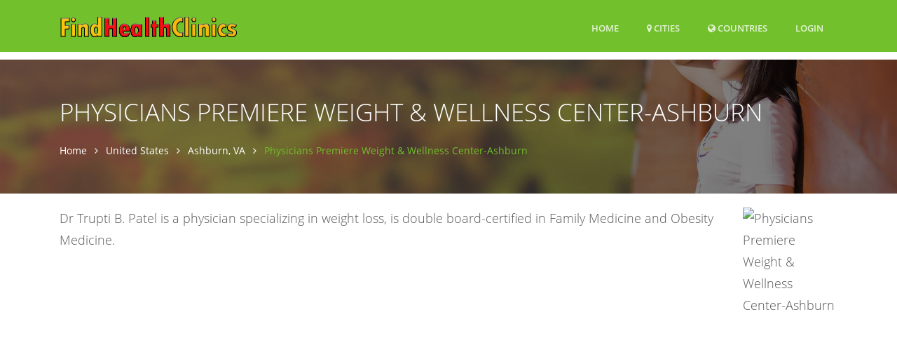

--- FILE ---
content_type: text/html; charset=UTF-8
request_url: https://www.findhealthclinics.com/US/Ashburn/2461316180554368/Physicians-Premiere-Weight-%26-Wellness-Center-Ashburn
body_size: 16914
content:
<!DOCTYPE html>
<html lang="en">
  <head>
          
    <meta name="robots" content="max-image-preview:standard">
                  
    <title>Physicians Premiere Weight &amp; Wellness Center-Ashburn, 21035 Sycolin Road, Suite 180, Ashburn, VA (2026)</title>
        <meta name="Description" content="Dr Trupti B. Patel is a physician specializing in weight loss, is double board-certified in Family Medicine and Obesity Medicine.">
        
    <meta charset="utf-8">
    <meta name="viewport" content="width=device-width, initial-scale=1, shrink-to-fit=no">
    <meta http-equiv="x-ua-compatible" content="ie=edge">

    
<meta name="msvalidate.01" content="D49109743A3942DA9C7A030378CF0421" />

<meta name="guestpostlinks-verification" content="guestpostlinks-verification-code-12785">

        <meta property="og:title" content="Physicians Premiere Weight &amp; Wellness Center-Ashburn, 21035 Sycolin Road, Suite 180, Ashburn, VA (2026)">
    <meta property="og:url" content="https://www.findhealthclinics.com/US/Ashburn/2461316180554368/Physicians-Premiere-Weight-%26-Wellness-Center-Ashburn">
    <meta property="og:type" content="business.business">
    <meta property="og:description" content="Dr Trupti B. Patel is a physician specializing in weight loss, is double board-certified in Family Medicine and Obesity Medicine.">
    <meta property="og:image" content="https://graph.facebook.com/2461316180554368/picture?type=large">
        
    <link rel="shortcut icon" href="/img/findhealthclinics/favicon.ico" type="image/x-icon">

    <!-- Prefetch DNS for external assets -->
        <link rel="dns-prefetch" href="//graph.facebook.com">
    <link rel="preconnect" href="//graph.facebook.com">
    <link rel="dns-prefetch" href="https://www.google-analytics.com">
        
    <link rel="preload" href="/assets/vendor/icon-line/css/simple-line-icons.css" as="style" onload="this.onload=null;this.rel='stylesheet'">
    <noscript><link rel="stylesheet" href="/assets/vendor/icon-line/css/simple-line-icons.css"></noscript>

    <link rel="preload" href="/assets/vendor/icon-hs/style.css" as="style" onload="this.onload=null;this.rel='stylesheet'">
    <noscript><link rel="stylesheet" href="/assets/vendor/icon-hs/style.css"></noscript>

    
    <link rel="preload" href="/assets/vendor/icon-hs/fonts/hs-icons.ttf?xa77py" as="font" type="font/ttf" crossorigin>

    
        
    
    <script data-cfasync="false">
    var userCountryCode='US';
    </script>

    
        
        <script data-cfasync="false">

        var _errsLogged=0;
        function _logErr(err) {
            if (_errsLogged>=5) {
                return;
            }
            _errsLogged++;
            var client = new XMLHttpRequest();
            client.open('POST', '/err');
            client.setRequestHeader('Content-Type', 'text/plain;charset=UTF-8');
            client.send(err);
        }

        function loadScript(jsFile, anon, callback) {
            const script = document.createElement('script');
            script.type = 'text/javascript';
            script.async = true;
            script.onerror = function() {
                console.log("Error loading " + this.src);
                if ((this.src.search("addthis") === -1) && (this.src.search("cse.google") === -1) && !navigator.userAgent.includes("Googlebot") && !navigator.userAgent.includes("bingbot")) {
                    _logErr(['loadScript error ' + jsFile,
                        'Loc: ' + window.location.href,
                        'Country: ' + userCountryCode,
                        'UA: ' + navigator.userAgent,
                        this.src].join('\n'));
                }
            };
            script.src = jsFile;
            if (anon) {
                script.crossOrigin = 'anonymous';
            }
            if (callback) {
                script.onload=callback;
            }

            document.head.appendChild(script);
        }
        </script>
        
                    <script data-cfasync="false">
              window.dataLayer = window.dataLayer || [];
              function gtag(){ dataLayer.push(arguments); }

              gtag('consent','default',{
                ad_storage:'denied',
                analytics_storage:'denied',
                ad_user_data:'denied',
                ad_personalization:'denied'
              },{
                region:[
                  'AT','BE','BG','HR','CY','CZ','DK','EE','FI','FR','DE','GR','HU','IE','IT',
                  'LV','LT','LU','MT','NL','PL','PT','RO','SK','SI','ES','SE','IS','LI','NO',
                  'GB','CH'
                ]
              });

              gtag('consent','default',{
                ad_storage:'granted',
                analytics_storage:'granted',
                ad_user_data:'granted',
                ad_personalization:'granted'
              });
            </script>
                    
                
                
        
  <link rel="stylesheet" type="text/css" href="/css/font-awesome.4.7.0.min.css" />
<link rel="stylesheet" type="text/css" href="/assets/css.css" />
<script data-cfasync="false" src="/js/jquery.3.7.1.min.js"></script>
<script data-cfasync="false" src="/assets/js.js?v=2"></script>


    <script data-cfasync="false">var FbInited = false;</script>
    
                                <script data-cfasync="false" async src="https://www.googletagmanager.com/gtag/js?id=G-8QFHLWD9QY"></script>
            <script data-cfasync="false">
            window.dataLayer = window.dataLayer || [];
function gtag(){dataLayer.push(arguments);}


            </script>
            
                
    
                                            <script data-cfasync="false" type="text/javascript">
                  var clicky_custom = clicky_custom || {};
                  clicky_custom.goal = {
                    name: "AdSense inserted",
                  };
                </script>
                            
    
<script data-cfasync="false" async src="//static.getclicky.com/101076003.js"></script>

    
        <script data-cfasync="false">
    if ((window.location.hostname !== 'www.findhealthclinics.com') && (window.location.hostname.indexOf('localhost') === -1)) {
        window.top.location.href = 'http://www.findhealthclinics.com' + window.location.pathname; 
    }
    </script>
    
  </head>

  <body>
    <main itemscope itemtype="http://schema.org/MedicalOrganization">
        
    <!-- Header -->
    <header id="js-header" class="u-header u-header--sticky-top u-header--toggle-section u-header--change-appearance" data-header-fix-moment="300">
      <div class="u-header__section u-header__section--dark g-bg-primary g-transition-0_3 g-py-10" data-header-fix-moment-exclude="g-py-10" data-header-fix-moment-classes="g-py-0">        
        
        <nav class="navbar navbar-expand-lg">
            <div class="container">
                <!-- Responsive Toggle Button -->
                <button class="navbar-toggler navbar-toggler-right btn g-line-height-1 g-brd-none g-pa-0 g-pos-abs g-top-3 g-right-0" type="button" 
                        aria-label="Toggle navigation" aria-expanded="false" aria-controls="navBar" data-toggle="collapse" data-target="#navBar">
                    <span class="hamburger hamburger--slider">
                        <span class="hamburger-box">
                            <span class="hamburger-inner">
                            </span>
                        </span>
                    </span>
                </button>
                <!-- End Responsive Toggle Button -->

                <!-- Logo -->
                <a href="/" class="navbar-brand">
                    <img src="/img/findhealthclinics/h30/logo.png" height='30' alt="Logo">
                </a>
                <!-- End Logo -->

                <!-- Navigation -->
                <div class="collapse navbar-collapse align-items-center flex-sm-row g-pt-10 g-pt-5--lg" id="navBar">
                    <ul class="navbar-nav text-uppercase g-font-weight-600 ml-auto">
                        
                                                
                        <li class="nav-item g-mx-20--lg ">
                            <a href="/" class="nav-link px-0" data-google-interstitial="false">
                                Home                            </a>
                        </li>
                                                <li class="nav-item g-mx-20--lg ">
                            <a href="/US" class="nav-link px-0"><i class='fa fa-map-marker'></i> Cities</a>                        </li>
                                                <li class="nav-item g-mx-20--lg ">
                            <a href="/countries" class="nav-link px-0"><i class='fa fa-globe'></i> Countries<span class='sr-only'>(current)</span></a>                        </li>
                        
                                                    <li class="nav-item g-mx-20--lg">
                                                                    <a href="/login/2461316180554368" class="nav-link px-0" data-google-interstitial="false">Login<span class='sr-only'>(current)</span></a>                                                            </li>
                                                
                    </ul>
                </div>
                <!-- End Navigation -->
            </div>
        </nav>
    </div>
 </header>
 <!-- End Header -->



<!--<div class="row" id="contentrow">
    <div class="col-xs-12">-->
        
    <script type="application/ld+json">
{
  "@context": "http://schema.org",
  "@type": "BreadcrumbList",
  "itemListElement": [{
    "@type": "ListItem",
    "position": 1,
    "item": {
      "@id": "https://www.findhealthclinics.com/US",
      "name": "United States"
    }
  },{
    "@type": "ListItem",
    "position": 2,
    "item": {
      "@id": "https://www.findhealthclinics.com/US/Ashburn-VA/207139",
      "name": "Ashburn, VA"    }
  },{
    "@type": "ListItem",
    "position": 3,
    "item": {
      "@id": "https://www.findhealthclinics.com/US/Ashburn/2461316180554368/Physicians-Premiere-Weight-%26-Wellness-Center-Ashburn",
      "name": "Physicians Premiere Weight & Wellness Center-Ashburn",
      "image": "https://graph.facebook.com/2461316180554368/picture?type=large"
     }
  }]
}
</script>

<script type="application/ld+json">
{
    "@context": "https://schema.org",
    "@type": "MedicalOrganization",
    "image": "https://graph.facebook.com/2461316180554368/picture?type=large",
    "logo": "https://graph.facebook.com/2461316180554368/picture?type=square",
    "name": "Physicians Premiere Weight & Wellness Center-Ashburn",
    "address": {
        "@type": "PostalAddress",
        "streetAddress": "21035 Sycolin Road, Suite 180",
        "addressLocality": "Ashburn",
        "addressRegion": "VA",
        "postalCode": "20147",
        "addressCountry": "US"
    }
        ,"aggregateRating": {
        "@type": "AggregateRating",
        "ratingValue": "5",
        "reviewCount": "5"
    }
            ,"geo": {
        "@type": "GeoCoordinates",
        "latitude": 39.0409,
        "longitude": -77.5215    }
    ,"areaServed": {
        "@type": "GeoCircle",
        "geoMidpoint": {
            "@type": "GeoCoordinates",
            "latitude": 39.0409,
            "longitude": -77.5215        },
        "geoRadius": 2000
    }
        ,"containedInPlace": {
        "@context": "http://schema.org",
        "@id": "https://www.findhealthclinics.com/US/Ashburn-VA/207139",
        "@type": "Place",
        "@name": "Ashburn, VA"                   ,"sameAs": ["http://sws.geonames.org/4744870"]
            }
    ,"url": "http://www.healthymeweightloss.com/"
	,"sameAs" : [
		"https://www.facebook.com/physicianspremiereweightandwellness"
	]
        ,"telephone": "+17037835673"
                ,"priceRange": "$$"
            ,"openingHoursSpecification": [
        {
        "@type": "OpeningHoursSpecification",
        "dayOfWeek": "Monday",
        "opens": "08:00",
        "closes": "17:00"
    },        {
        "@type": "OpeningHoursSpecification",
        "dayOfWeek": "Tuesday",
        "opens": "11:00",
        "closes": "19:00"
    },        {
        "@type": "OpeningHoursSpecification",
        "dayOfWeek": "Wednesday",
        "opens": "09:00",
        "closes": "12:00"
    },        {
        "@type": "OpeningHoursSpecification",
        "dayOfWeek": "Thursday",
        "opens": "08:00",
        "closes": "17:00"
    },        {
        "@type": "OpeningHoursSpecification",
        "dayOfWeek": "Friday",
        "opens": "08:00",
        "closes": "17:00"
    }        ]
    }
</script>

<script type="application/ld+json">
{
    "@context": "https://schema.org",
    "@type": "FAQPage",
    "mainEntity": [
        {
        "@type": "Question",
        "name": "What is the phone number?",
        "acceptedAnswer": {
            "@type": "Answer",
            "text": "+17037835673"        }
    },
            {
        "@type": "Question",
        "name": "What are the opening hours?",
        "acceptedAnswer": {
            "@type": "Answer",
            "text": "<ul><li>Monday 8am - 5pm<li>Tuesday 11am - 7pm<li>Wednesday 9am - 12pm<li>Thursday 8am - 5pm<li>Friday 8am - 5pm</ul>"
        }
    },
                    {
        "@type": "Question",
        "name": "What is the address?",
        "acceptedAnswer": {
          "@type": "Answer",
          "text": "21035 Sycolin Road, Suite 180"        }
    },
        {
        "@type": "Question",
        "name": "What is the website?",
        "acceptedAnswer": {
            "@type": "Answer",
            "text": "http:\/\/www.healthymeweightloss.com\/"        }
    }
    ]
}
</script>
    


<div class="g-pt-85">
    <section class="g-bg-size-cover g-bg-pos-center g-bg-cover g-bg-black-opacity-0_5--after g-color-white g-py-50 g-mb-20"
             style="background-image: url(/img/findhealthclinics/1920x800/header.jpg);">
        <div class="container g-bg-cover__inner">
            
            <header class="g-mb-20">
                <h1 class="h1 g-font-weight-300 text-uppercase" itemprop="name">Physicians Premiere Weight &amp; Wellness Center-Ashburn</h1>
            </header>

            <ul class="u-list-inline">
                <li class="list-inline-item g-mr-7">
                    <a href="/" class="u-link-v5 g-color-white g-color-primary--hover">Home</a>                    <i class="fa fa-angle-right g-ml-7"></i>
                </li>
                                <li class="list-inline-item g-mr-7">
                    <a href="/US" class="u-link-v5 g-color-white g-color-primary--hover">United States</a>                    <i class="fa fa-angle-right g-ml-7"></i>
                </li>
                <li class="list-inline-item g-mr-7">
                    <a href="/US/Ashburn-VA/207139" class="u-link-v5 g-color-white g-color-primary--hover">Ashburn, VA</a>                    <i class="fa fa-angle-right g-ml-7"></i>
                </li>
                                <li class="list-inline-item g-color-primary">
                    <span>Physicians Premiere Weight &amp; Wellness Center-Ashburn</span>
                </li>
            </ul>
            
            
        </div>
    </section>
</div>




<div class="container">
    <div class="row">
        <div class="col-sm-12 w-100">
                        
            <p itemprop="description" class="lead mb-0 g-line-height-1_8 float-left w-100">
                
                <!-- Logo image -->
                <img class="rounded g-width-135 float-right g-ml-10"
                              src="https://graph.facebook.com/2461316180554368/picture?type=large"
        
                     width="135" height="135"
                     itemprop="image"
                     alt="Physicians Premiere Weight &amp; Wellness Center-Ashburn"
                     onerror="if(!imgErr) { this.src='/img/findhealthclinics/logo.png'; };imgErr=true;" />
                
                
                Dr Trupti B. Patel is a physician specializing in weight loss, is double board-certified in Family Medicine and Obesity Medicine.                
                            </p>
        </div>
    </div>
            
            <div class="row g-mb-10 g-mt-10">
            <div class="col-sm-12 w-100 text-center">
                                        <center style="height:280px">
<ins class="adsbygoogle"
     style="display:block; height:280px"
     data-ad-channel="6086507956"
     data-ad-slot="7925073857"
>
</ins>
</center>

                        </div>
        </div>
    </div>





<div class="container g-pt-20 g-pb-10">
    <div class="row justify-content-between">
        <div class="col-xl-8 col-lg-9 col-md-6 order-2 g-mb-80" style="float:right">

                        
                        <div class="g-pl-20--lg">   
                <section style="overflow: hidden">
                    
                                        
                    
                                            <p>Our goal is to provide a customized, safe, affordable, and effective weight loss program.</p>
                    
                    
                    

                                        
                                        
                                        
                                        
                                       
                </section>
            </div>
                        
            
            
                        
                        <div class="u-divider u-divider-center u-divider-linear-gradient u-divider-linear-gradient--gray-light-v3 w-50 mx-auto g-my-30">
                <i class="fa fa-circle u-divider__icon g-bg-white g-color-primary"></i>
            </div>
            
            <div class="g-pl-20--lg">
                
                                
                <div class="masonry-grid row postsgrid">
                    

                                                                                    <div class="masonry-grid-item col-lg-6 g-mb-30" style="">
                            <article class="u-shadow-v11 shareimg" style="overflow: hidden">

                                                                                                        <img class="img-fluid w-100"
                                        width="720" height="900"                                        style="width:100%; height:auto"
                                         src="https://img4.findhealthclinics.com/775/981/1507225567759810.jpg"
                                                                                  alt="This patient is down 48 lbs and kept it off for 2.5 years 💪✨We’re so proud of their journey! Sustainable, supported, and...">
                                                                                                    <div class="g-bg-white g-pa-20">
                                    <h5 class="d-block g-color-gray-dark-v4 g-font-weight-600 g-font-size-12 text-uppercase mb-2">
                                                                                01/14/2026                                                                            </h5>

                                    
                                                                            <p class="g-color-gray-dark-v4 g-line-height-1_8">
                                            This patient is down 48 lbs and kept it off for 2.5 years 💪✨<br />
<br />
We’re so proud of their journey! Sustainable, supported, and real.<br />
<br />
                                                                 </p>
                                    
                                                                    </div>
                                
                                                            </article>
                                
                        </div>
                    
                    
                                                
                        
                                        
                                                                <div class="masonry-grid-item col-lg-6 g-mb-30" style="">
                            <article class="u-shadow-v11 shareimg" style="overflow: hidden">

                                                                                                        <img class="img-fluid w-100"
                                        width="720" height="720"                                        style="width:100%; height:auto"
                                         src="https://img5.findhealthclinics.com/117/803/1506376681178032.jpg"
                                                                                  alt="We are delighted to welcome Dr. Mehta to Physicians Premiere, where he will be leading Obesity Treatment and Concierge P...">
                                                                                                    <div class="g-bg-white g-pa-20">
                                    <h5 class="d-block g-color-gray-dark-v4 g-font-weight-600 g-font-size-12 text-uppercase mb-2">
                                                                                01/13/2026                                                                            </h5>

                                    
                                                                            <p class="g-color-gray-dark-v4 g-line-height-1_8">
                                            We are delighted to welcome Dr. Mehta to Physicians Premiere, where he will be leading Obesity Treatment and Concierge Primary Care at our Fair Oaks office. <br />
<br />
Dr. Mehta is triple board-certified in Family Medicine, Obesity Medicine, and Lifestyle Medicine. He brings extensive experience in patient-centered care, preventive medicine, and chronic disease managements, with a strong focus on long-term, sustainable wellness. He completed his Family Medicine residency at Advocate Lutheran General Hospital in Illinois, where he also served as a clinical preceptor and mentor for third and fourth year medical students. During his residency, Dr. Mehta was actively involved in several leadership committees. Dr. Mehta is known for combining clinical expertise with a compassionate, thoughtful approach, helping patients navigate their health and wellness at every stage of life. <br />
<br />
Book an appointment today with our link in bio!                                        </p>
                                    
                                                                    </div>
                                
                                                            </article>
                                
                        </div>
                    
                    
                                                
                        
                                        
                                                                <div class="masonry-grid-item col-lg-6 g-mb-30" style="">
                            <article class="u-shadow-v11 shareimg" style="overflow: hidden">

                                                                                                        <img class="img-fluid w-100"
                                        width="400" height="500"                                        style="width:100%; height:auto"
                                         src="https://img4.findhealthclinics.com/150/736/1503083311507369.jpg"
                                                                                  alt="Wegovy is now available as a pill in the U.S. 💊A once-daily oral version of semaglutide (the same medication as Wegovy) ...">
                                                                                                    <div class="g-bg-white g-pa-20">
                                    <h5 class="d-block g-color-gray-dark-v4 g-font-weight-600 g-font-size-12 text-uppercase mb-2">
                                                                                01/08/2026                                                                            </h5>

                                    
                                                                            <p class="g-color-gray-dark-v4 g-line-height-1_8">
                                            Wegovy is now available as a pill in the U.S. 💊<br />
<br />
A once-daily oral version of semaglutide (the same medication as Wegovy) is rolling out in pharmacies, potentially reducing barriers like storage and shipping. <br />
<br />
How it works: GLP-1 medications help regulate appetite and fullness. The pill needs a higher dose than injections because it’s absorbed through the stomach before reaching the bloodstream. <br />
<br />
Big picture: Easier access can be great—but experts also note concern about inappropriate/off-label use, so medication decisions should stay grounded in clinical need and shared decision-making.                                        </p>
                                    
                                                                    </div>
                                
                                                            </article>
                                
                        </div>
                    
                    
                                                <div class="masonry-grid-item col-sm-6 g-mb-20" >
                            <article class="u-shadow-v11">
                                <center>
                                                                                        <ins class="adsbygoogle"
 style="display:block"
 data-ad-channel="6086507956"
 data-ad-format="fluid"
 data-full-width-responsive="true"
 data-ad-layout="image-top"
 data-ad-layout-key="-6z+cl+3x-1u+39"
 data-ad-slot="4556674484"></ins>
                                                                            </center>
                            </article>
                        </div>
                                                
                        
                                        
                                                                <div class="masonry-grid-item col-lg-6 g-mb-30" style="">
                            <article class="u-shadow-v11 shareimg" style="overflow: hidden">

                                                                                                        <img class="img-fluid w-100"
                                        width="720" height="720"                                        style="width:100%; height:auto"
                                         src="https://img5.findhealthclinics.com/164/703/1501686681647032.jpg"
                                                                                  alt="Welcome, Jennifer Breseman, DNP, FNP!Now seeing patients in McLean &amp; Ashburn.  Jennifer brings expert care in obesity me...">
                                                                                                    <div class="g-bg-white g-pa-20">
                                    <h5 class="d-block g-color-gray-dark-v4 g-font-weight-600 g-font-size-12 text-uppercase mb-2">
                                                                                01/07/2026                                                                            </h5>

                                    
                                                                            <p class="g-color-gray-dark-v4 g-line-height-1_8">
                                            Welcome, Jennifer Breseman, DNP, FNP!<br />
<br />
Now seeing patients in McLean & Ashburn.  <br />
Jennifer brings expert care in obesity medicine, metabolic health, and menopause support with a personalized, compassionate approach.<br />
<br />
She holds a Certificate of Advanced Education in Obesity Medicine and has a special interest in helping women navigate midlife hormonal and metabolic changes with confidence and support.<br />
<br />
       ’sHealth                                                    </p>
                                    
                                                                    </div>
                                
                                                            </article>
                                
                        </div>
                    
                    
                                                
                        
                                        
                                                                <div class="masonry-grid-item col-lg-6 g-mb-30" style="">
                            <article class="u-shadow-v11 shareimg" style="overflow: hidden">

                                                                                                        <img class="img-fluid w-100"
                                        width="720" height="720"                                        style="width:100%; height:auto"
                                         src="https://img4.findhealthclinics.com/174/987/1500658231749877.jpg"
                                                                                  alt="New year. Fresh start. Realistic goals. ✨If your 2026 resolution is more energy, better health, and sustainable weight l...">
                                                                                                    <div class="g-bg-white g-pa-20">
                                    <h5 class="d-block g-color-gray-dark-v4 g-font-weight-600 g-font-size-12 text-uppercase mb-2">
                                                                                01/05/2026                                                                            </h5>

                                    
                                                                            <p class="g-color-gray-dark-v4 g-line-height-1_8">
                                            New year. Fresh start. Realistic goals. ✨<br />
<br />
If your 2026 resolution is more energy, better health, and sustainable weight loss, we’re here to help you build a plan you can actually stick with. We provide physician-led, personalized nutrition, diet, lifestyle, and medical options when appropriate.<br />
<br />
Ready to make your “New Year Resolution” your new normal?<br />
<br />
📩 Tap the link in bio to schedule.<br />
<br />
                                                                       </p>
                                    
                                                                    </div>
                                
                                                            </article>
                                
                        </div>
                    
                    
                                                
                        
                                        
                                                                <div class="masonry-grid-item col-lg-6 g-mb-30" style="">
                            <article class="u-shadow-v11 shareimg" style="overflow: hidden">

                                                                                                        <img class="img-fluid w-100"
                                        width="720" height="900"                                        style="width:100%; height:auto"
                                         src="[data-uri]"
                                         data-src="https://img4.findhealthclinics.com/532/043/1498286025320431.jpg"                                         alt="One of our new favorite reviews! Nothing makes us prouder than seeing our patients return to the things they love. 💙    ...">
                                                                                                    <div class="g-bg-white g-pa-20">
                                    <h5 class="d-block g-color-gray-dark-v4 g-font-weight-600 g-font-size-12 text-uppercase mb-2">
                                                                                01/02/2026                                                                            </h5>

                                    
                                                                            <p class="g-color-gray-dark-v4 g-line-height-1_8">
                                            One of our new favorite reviews! Nothing makes us prouder than seeing our patients return to the things they love. 💙<br />
<br />
                                                             </p>
                                    
                                                                    </div>
                                
                                                            </article>
                                
                        </div>
                    
                    
                                                
                        
                                        
                                                                <div class="masonry-grid-item col-lg-6 g-mb-30" style="">
                            <article class="u-shadow-v11 shareimg" style="overflow: hidden">

                                                                                                        <img class="img-fluid w-100"
                                        width="720" height="900"                                        style="width:100%; height:auto"
                                         src="[data-uri]"
                                         data-src="https://img5.findhealthclinics.com/539/390/1497551335393900.jpg"                                         alt="Happy New Year from all of us at Physicians Premiere Weight &amp; Wellness Center 🎉✨Here’s to a fresh start, stronger habits...">
                                                                                                    <div class="g-bg-white g-pa-20">
                                    <h5 class="d-block g-color-gray-dark-v4 g-font-weight-600 g-font-size-12 text-uppercase mb-2">
                                                                                01/01/2026                                                                            </h5>

                                    
                                                                            <p class="g-color-gray-dark-v4 g-line-height-1_8">
                                            Happy New Year from all of us at Physicians Premiere Weight & Wellness Center 🎉✨<br />
<br />
Here’s to a fresh start, stronger habits, and feeling your best in 2026. Whether your goals are weight loss, more energy, better labs, or simply taking care of you, we’re honored to be part of your journey.<br />
<br />
Cheers to a healthier year ahead! 🥂💛<br />
<br />
                                                             </p>
                                    
                                                                    </div>
                                
                                                            </article>
                                
                        </div>
                    
                    
                                                
                        
                                        
                                                                <div class="masonry-grid-item col-lg-6 g-mb-30" style="">
                            <article class="u-shadow-v11 shareimg" style="overflow: hidden">

                                                                                                        <img class="img-fluid w-100"
                                        width="720" height="900"                                        style="width:100%; height:auto"
                                         src="[data-uri]"
                                         data-src="https://img5.findhealthclinics.com/260/725/1492084412607259.jpg"                                         alt="Merry Christmas and Happy Holidays from all of us at Physicians Premiere Weight &amp; Wellness Center 🎄✨Wishing you a joyful...">
                                                                                                    <div class="g-bg-white g-pa-20">
                                    <h5 class="d-block g-color-gray-dark-v4 g-font-weight-600 g-font-size-12 text-uppercase mb-2">
                                                                                12/25/2025                                                                            </h5>

                                    
                                                                            <p class="g-color-gray-dark-v4 g-line-height-1_8">
                                            Merry Christmas and Happy Holidays from all of us at Physicians Premiere Weight & Wellness Center 🎄✨<br />
Wishing you a joyful day filled with love, peace, and good health.                                        </p>
                                    
                                                                    </div>
                                
                                                            </article>
                                
                        </div>
                    
                    
                                                
                        
                                        
                                                                <div class="masonry-grid-item col-lg-6 g-mb-30" style="">
                            <article class="u-shadow-v11 shareimg" style="overflow: hidden">

                                                                                                        <img class="img-fluid w-100"
                                        width="720" height="900"                                        style="width:100%; height:auto"
                                         src="[data-uri]"
                                         data-src="https://img4.findhealthclinics.com/641/619/1487328366416197.jpg"                                         alt="Coming soon at our Fair Oaks location. Enrollment opens January 2026!Physicians Premiere Concierge Medicine is designed ...">
                                                                                                    <div class="g-bg-white g-pa-20">
                                    <h5 class="d-block g-color-gray-dark-v4 g-font-weight-600 g-font-size-12 text-uppercase mb-2">
                                                                                12/19/2025                                                                            </h5>

                                    
                                                                            <p class="g-color-gray-dark-v4 g-line-height-1_8">
                                            Coming soon at our Fair Oaks location. Enrollment opens January 2026!<br />
<br />
Physicians Premiere Concierge Medicine is designed for patients who prefer a more personalized relationship with their physician. Members can expect:<br />
<br />
✔ Longer appointments<br />
✔ Same/next-day visits<br />
✔ Direct physician access<br />
<br />
Limited capacity.<br />
<br />
Visit our website (link in bio) for more info.<br />
<br />
                                                         </p>
                                    
                                                                    </div>
                                
                                                            </article>
                                
                        </div>
                    
                    
                                                
                        
                                        
                                                                <div class="masonry-grid-item col-lg-6 g-mb-30" style="">
                            <article class="u-shadow-v11 shareimg" style="overflow: hidden">

                                                                                                        <img class="img-fluid w-100"
                                        width="720" height="900"                                        style="width:100%; height:auto"
                                         src="[data-uri]"
                                         data-src="https://img3.findhealthclinics.com/037/715/1481052080377159.jpg"                                         alt="From overwhelmed to empowered. 💪This patient has been with Janet since May 2025 and has stayed consistent through busy w...">
                                                                                                    <div class="g-bg-white g-pa-20">
                                    <h5 class="d-block g-color-gray-dark-v4 g-font-weight-600 g-font-size-12 text-uppercase mb-2">
                                                                                12/11/2025                                                                            </h5>

                                    
                                                                            <p class="g-color-gray-dark-v4 g-line-height-1_8">
                                            From overwhelmed to empowered. 💪<br />
This patient has been with Janet since May 2025 and has stayed consistent through busy work days, mom life, and everything in between.<br />
Here’s to expert guidance, encouragement, and steady progress that lasts. 🧡<br />
<br />
                                                           </p>
                                    
                                                                    </div>
                                
                                                            </article>
                                
                        </div>
                    
                    
                                                <div class="masonry-grid-item col-sm-6 g-mb-20" >
                            <article class="u-shadow-v11">
                                <center>
                                                                                        <ins class="adsbygoogle"
 style="display:block"
 data-ad-channel="6086507956"
 data-ad-format="fluid"
 data-full-width-responsive="true"
 data-ad-layout="image-top"
 data-ad-layout-key="-6z+cl+3x-1u+39"
 data-ad-slot="4556674484"></ins>
                                                                            </center>
                            </article>
                        </div>
                                                
                        
                                        
                                                                <div class="masonry-grid-item col-lg-6 g-mb-30" style="">
                            <article class="u-shadow-v11 shareimg" style="overflow: hidden">

                                                                                                        <img class="img-fluid w-100"
                                        width="720" height="900"                                        style="width:100%; height:auto"
                                         src="[data-uri]"
                                         data-src="https://img4.findhealthclinics.com/727/988/1478691537279880.jpg"                                         alt="Honored to walk alongside our patients as they build healthier lives, and shoutout to our medical provider Kelly! Thank ...">
                                                                                                    <div class="g-bg-white g-pa-20">
                                    <h5 class="d-block g-color-gray-dark-v4 g-font-weight-600 g-font-size-12 text-uppercase mb-2">
                                                                                12/09/2025                                                                            </h5>

                                    
                                                                            <p class="g-color-gray-dark-v4 g-line-height-1_8">
                                            Honored to walk alongside our patients as they build healthier lives, and shoutout to our medical provider Kelly! Thank you for trusting our team with your wellness journey. <br />
<br />
                                                       </p>
                                    
                                                                    </div>
                                
                                                            </article>
                                
                        </div>
                    
                    
                                                
                        
                                        
                                                                <div class="masonry-grid-item col-lg-6 g-mb-30" style="">
                            <article class="u-shadow-v11 shareimg" style="overflow: hidden">

                                                                                                        <img class="img-fluid w-100"
                                        width="720" height="900"                                        style="width:100%; height:auto"
                                         src="[data-uri]"
                                         data-src="https://img5.findhealthclinics.com/105/155/1474308101051557.jpg"                                         alt="Kind words like this mean more than you know. 💙So grateful for the trust our patients place in us, and honored to be par...">
                                                                                                    <div class="g-bg-white g-pa-20">
                                    <h5 class="d-block g-color-gray-dark-v4 g-font-weight-600 g-font-size-12 text-uppercase mb-2">
                                                                                12/03/2025                                                                            </h5>

                                    
                                                                            <p class="g-color-gray-dark-v4 g-line-height-1_8">
                                            Kind words like this mean more than you know. 💙<br />
So grateful for the trust our patients place in us, and honored to be part of your health journey!<br />
<br />
                                                           </p>
                                    
                                                                    </div>
                                
                                                            </article>
                                
                        </div>
                    
                    
                                                
                        
                                        
                    
                    <div class="masonry-grid-sizer"></div>
                </div>
                            </div>
            
            <div id="location"></div>

            <!-- Map and address -->
            <div class="g-pl-20--lg g-pt-30">
                <section>
                    <div class="u-heading-v1-4 g-bg-main g-brd-primary g-mb-20">
                        <h2 class="h3 u-heading-v1__title">Address</h2>
                    </div>
                    
                                        
                    <p itemprop="address" itemscope itemtype="http://schema.org/PostalAddress">
                        <span itemprop="streetAddress">21035 Sycolin Road, Suite 180</span> <br/>                        <span itemprop="addressLocality">Ashburn</span>, <span itemprop="addressRegion">VA</span>  <br/>
                        <span itemprop="postalCode">20147</span>
                    </p>

                                            <div id="map" style="height: 400px; width: 100%;"></div>

                    
                                        <div class="g-pt-10 text-center">
                                                
<ins class="adsbygoogle"
     style="display:block; min-height:90px"
     data-ad-channel="6086507956"
     data-ad-slot="5382283958"
     data-full-width-responsive="true"></ins>

            
                    </div>
                     
                    
                                        
                </section>
            </div>
            <!-- End Map and address -->

            <!-- General info -->
                        
            <div id="hours"></div>
            <div id="telephone"></div>
            <div id="website"></div>
            <div id="restaurant_services"></div>
            
            <div class="g-pl-20--lg g-mt-30">
                <div class="masonry-grid2 row">
                    <div class="masonry-grid-sizer"></div>

                        
                    <!-- Hours -->
                                        <div class="g-pl-20--lg masonry-grid-item col-sm-6 g-mb-30">
                        <div class="u-heading-v1-4 g-bg-main g-brd-primary g-mb-20">
                            <h2 class="h3 u-heading-v1__title">Opening Hours</h2>
                        </div>
                        
                                                
                        <table class="table table-sm" id="hrs">
                                                        <tr>
                                <td>Monday</td>
                                <td>8am - 5pm</td>
                            </tr>
                                                        <tr>
                                <td>Tuesday</td>
                                <td>11am - 7pm</td>
                            </tr>
                                                        <tr>
                                <td>Wednesday</td>
                                <td>9am - 12pm</td>
                            </tr>
                                                        <tr>
                                <td>Thursday</td>
                                <td>8am - 5pm</td>
                            </tr>
                                                        <tr>
                                <td>Friday</td>
                                <td>8am - 5pm</td>
                            </tr>
                                                    </table>
                    </div>
                                        <!-- End Hours -->

            
                    <!-- Telephone -->
                                        <div class="g-pl-20--lg masonry-grid-item col-sm-6 g-mb-30">
                        <div class="u-heading-v1-4 g-bg-main g-brd-primary g-mb-20">
                            <h2 class="h3 u-heading-v1__title">Telephone</h2>
                        </div>
                                                <p>
                            <a href="tel:+17037835673"><span itemprop="telephone">+17037835673</span></a>
                        </p>
                    </div>
                                        <!-- End Telephone -->
            
                    <!-- WhatsApp -->
                                        <!-- End WhatsApp -->
            
                    <!-- Website -->
                    <div class="g-pl-20--lg masonry-grid-item col-sm-6 g-mb-30">
                        <div class="u-heading-v1-4 g-bg-main g-brd-primary g-mb-20">
                            <h2 class="h3 u-heading-v1__title">Website</h2>
                        </div>
                                                <p style='overflow:hidden'>
                                                            <a href="http://www.healthymeweightloss.com/" itemprop="url" target="_blank">http://www.healthymeweightloss.com/</a>                                                    </p>
                    </div>
                    <!-- End Website -->

                    <!-- Restaurant services -->
                                        <!-- End Restaurant services -->
            
                    <!-- Restaurant specialties -->
                                        <!-- End Restaurant specialties -->
                    
                    <!-- Products -->
                                        <!-- End Restaurant specialties -->
                </div>
            </div>
            
            <!-- Comments -->
            
            
            
            <div id="contact"></div>

            <!-- Alerts -->
            <div id="alerts" class="g-pl-20--lg g-mb-40">
                <div class="u-heading-v1-4 g-bg-main g-brd-primary g-mb-20">
                    <h2 class="h3 u-heading-v1__title">Alerts</h2>
                </div>
                <p>
                    Be the first to know and let us send you an email when Physicians Premiere Weight &amp; Wellness Center-Ashburn posts news and promotions. Your email address will not be used for any other purpose, and you can unsubscribe at any time.                
                    <form class="g-mt-15" onsubmit="event.preventDefault(); subscribe(null,2461316180554368);" >
                        <div class="row">
                            <div class="col-md-8 col-lg-12">
                                <div class="form-group g-mb-10">
                                    <input id="alert_email" class="form-control g-brd-primary--focus g-px-20 g-py-12" type="email" placeholder="Your Email">
                                </div>
                            </div>

                            <div class="col-md-4 col-lg-12">
                                <button id="alert_submit" class="btn btn-md u-btn-primary g-font-size-12 text-uppercase rounded g-py-11 g-px-30" type="submit">Subscribe</button>
                            </div>
                        </div>
                    </form>
                </p>
            </div>
                
            <!-- Contact business -->
                        <div class="g-pl-20--lg">
                <div class="u-heading-v1-4 g-bg-main g-brd-primary g-mb-20">
                    <h2 class="h3 u-heading-v1__title">Contact The Practice</h2>
                </div>
                                <p>
                    Send a message to Physicians Premiere Weight &amp; Wellness Center-Ashburn:
                </p>
                
                <form method="POST" class=" g-brd-around g-brd-gray-light-v4 g-pa-20 g-mb-30">
                        
                                    
                    <div class="form-group row g-mb-25">
                        <label for="contact_name" class="col-sm-3 g-mb-10">Name:</label>
                        <div class="col-sm-9">
                            <input type="text" id="contact_name" name="name" class="form-control u-form-control rounded-0" maxlength="30" placeholder="Type your name" />                        </div>
                    </div>

                    <div class="form-group row g-mb-25">
                        <label for="contact_email" class="col-sm-3 g-mb-10">Email:</label>
                        <div class="col-sm-9">
                            <input type="email" id="contact_email" name="email" class="form-control u-form-control rounded-0" maxlength="80" placeholder="Type your email address" />                        </div>
                    </div>

                    <div class="form-group row g-mb-30">
                        <label for="contact_message" class="col-sm-3 g-mb-10">Message:</label>
                        <div class="col-sm-9">
                            <textarea id="contact_message" name="message" class="form-control form-control-md rounded-0" rows="4" maxlength="4000" placeholder="Type your message"></textarea>                        </div>
                    </div>

                    <div class="form-group row g-mb-30">
                        <div class="col-sm-offset-3 col-sm-9">
                            <div class="g-recaptcha" data-sitekey="6Le-NTMUAAAAAOXYVl6sm3ozAyZkYzLkyPaN4xoA" data-callback="recaptchaCallback"></div>
                        </div>
                    </div>

                    <div class="form-group row g-mb-30">
                        <div class="col-sm-offset-3 col-sm-9">
                            <input disabled class="btn btn-primary" id="contact_submit" type="submit" value="Submit" />
                        </div>
                    </div>

                </form>
            </div>
                        <!-- End Contact business -->

            

            <script>
                var my_video_player;
                var start_playing = false;
                
                window.fbAsyncInit = function() {
                    FB.init({
                        appId            : '1649304618667893',
                        autoLogAppEvents : true,
                        xfbml            : true,
                        version          : 'v14.0'
                    });
                    
                    FbInited = true;

                    FB.Event.subscribe('xfbml.ready', function(msg) {
                        if (msg.type === 'video') {
                            my_video_player = msg.instance;
                            if (start_playing)
                                my_video_player.play();
                            var myEventHandler = my_video_player.subscribe('startedPlaying', function(e) {
                            });
                        }
                        
                                                FB.Event.subscribe('xfbml.ready', function(msg) {
                            $grid.masonry('layout');
                        });
                                                
                    });
                };


              (function(d, s, id){
                 var js, fjs = d.getElementsByTagName(s)[0];
                 if (d.getElementById(id)) {return;}
                 js = d.createElement(s); js.id = id;
                 js.src = "//connect.facebook.net/en_US/sdk.js";
                 fjs.parentNode.insertBefore(js, fjs);
               }(document, 'script', 'facebook-jssdk'));
            </script>

            
            <!-- Videos -->
                        <!-- End Videos -->
            
        </div>
            
        <div class="col-xl-4 col-lg-3 col-md-6 order-1 g-brd-right--lg g-brd-gray-light-v4 g-mb-40">
            <div class="g-pr-20--lg">

                <!-- Shortcuts -->
                <div class="g-mb-10">
                    <h3 class="h5 g-color-black g-font-weight-600 mb-4">Shortcuts</h3>
                    <ul class="list-unstyled g-font-size-13 mb-0">
                        <li><a class="d-block u-link-v5 g-color-gray-dark-v4 rounded g-px-20 g-py-8 g-color-primary--hover" href="#location">
                                <i class="mr-2 fa fa-angle-right"></i> Address</a>
                        </li>
                                                <li><a class="d-block u-link-v5 g-color-gray-dark-v4 rounded g-px-20 g-py-8 g-color-primary--hover" href="#telephone">
                                <i class="mr-2 fa fa-angle-right"></i> Telephone</a>
                        </li>
                                                                        <li><a class="d-block u-link-v5 g-color-gray-dark-v4 rounded g-px-20 g-py-8 g-color-primary--hover" href="#hours">
                                <i class="mr-2 fa fa-angle-right"></i> Opening Hours</a>
                        </li>
                                                                                                <li><a class="d-block u-link-v5 g-color-gray-dark-v4 rounded g-px-20 g-py-8 g-color-primary--hover" href="#alerts">
                                <i class="mr-2 fa fa-angle-right"></i> Alerts</a>
                        </li>
                                                <li><a class="d-block u-link-v5 g-color-gray-dark-v4 rounded g-px-20 g-py-8 g-color-primary--hover" href="#contact">
                                <i class="mr-2 fa fa-angle-right"></i> Contact The Practice</a>
                        </li>
                                                
                                                
    <li><a rel="nofollow" href="/login/2461316180554368" class="d-block u-link-v5 g-color-black g-px-20 g-py-8 g-pa-5 g-mb-minus-1 g-bg-primary rounded g-mb-5" data-google-interstitial="false"><i class="mr-2 fa fa-angle-right"></i>Claim ownership or report listing</a>    </li>

                    </ul>
                </div>
                <!-- End Shortcuts -->


                
                    
                                            <div class="g-mb-10">
                            <ul class="list-unstyled g-font-size-13 mb-0">
                                <li class="g-brd-gray-light-v4 g-pa-5 g-mb-minus-1 g-bg-primary rounded g-mb-5 g-mt-10">
                                    <div class="media">
                                        <div class="d-flex g-mt-2 g-mr-15">
                                            <img class="g-width-40 g-height-40 rounded-circle" src="/img/feature.jpg"
                                                 alt="">
                                        </div>
                                        <div class="media-body">
                                            <p class="m-0">
                                                <strong>
                                                                                                            <a href="/US/Ashburn-VA/207139/feature/start?exp=1768722710&amp;id=2461316180554368" class="u-link-v5 g-color-black g-color-white--hover" data-google-interstitial="false">Want your practice to be the top-listed Clinic in Ashburn?</a>                                                                                                    </strong>
                                            </p>
                                        </div>
                                    </div>
                                </li>
                            </ul>
                        </div>
                                    
                                
                
                                        <div class="g-pr-20--lg g-mt-30">
        <div class="g-mb-30">
            <h3 class="h5 g-color-black g-font-weight-600 mb-4">Share</h3>
            <div>
  <a href="https://www.facebook.com/sharer/sharer.php?u=#" onclick="shareOnFacebook(); return false;">
    <img src="/img/facebook.png" height="50" width="50" alt="Share on Facebook">
  </a>
  <a href="https://twitter.com/intent/tweet?url=#" onclick="shareOnTwitter(); return false;">
    <img src="/img/twitter.png" height="50" width="50" alt="Share on Twitter">
  </a>
  <a href="https://www.linkedin.com/shareArticle?url=#" onclick="shareOnLinkedIn(); return false;">
    <img src="/img/linkedin.png" height="50" width="50" alt="Share on LinkedIn">
  </a>
    <br/>
  <a href="https://pinterest.com/pin/create/button/?url=#" onclick="shareOnPinterest(); return false;">
    <img src="/img/pinterest.png" height="50" width="50" alt="Share on Pinterest" style="margin-top:10px">
  </a>
    <a href="https://www.reddit.com/submit?url=#" onclick="shareOnReddit(); return false;">
      <img src="/img/reddit.png" height="50" width="50" alt="Share on Reddit" style="margin-top:10px">
    </a>
<a href="mailto:?subject=Check%20out%20this%20page&body=#">
    <img src="/img/email.png" height="50" width="50" alt="Share via Email" style="margin-top:10px">
  </a>
    <br/>
  <a href="whatsapp://send?text=#" data-action="share/whatsapp/share">
    <img src="/img/whatsapp.png" height="50" width="50" alt="Share on WhatsApp" style="margin-top:10px">
  </a>
  <a href="#" onclick="shareOnInstagram(); return false;">
    <img src="/img/instagram.png" height="50" width="50" alt="Share on Instagram" style="margin-top:10px">
  </a>
<a href="#" onclick="shareOnTelegram(); return false;">
    <img src="/img/telegram.png" height="50" width="50" alt="Share on Telegram" style="margin-top:10px">
  </a>
</div>
<script>
  function getCurrentPageUrl() {
    return encodeURIComponent(window.location.href);
  }
  
  function shareOnFacebook() {
    var url = getCurrentPageUrl();
    window.open('https://www.facebook.com/sharer/sharer.php?u=' + url, '_blank');
  }
  
  function shareOnTwitter() {
    var url = getCurrentPageUrl();
    window.open('https://twitter.com/intent/tweet?url=' + url, '_blank');
  }
  
  function shareOnLinkedIn() {
    var url = getCurrentPageUrl();
    window.open('https://www.linkedin.com/shareArticle?url=' + url, '_blank');
  }
  
  function shareOnPinterest() {
    var url = getCurrentPageUrl();
    window.open('https://pinterest.com/pin/create/button/?url=' + url, '_blank');
  }
  function shareOnReddit() {
    var url = getCurrentPageUrl();
    window.open('https://www.reddit.com/submit?url=' + url, '_blank');
  }
  function shareViaEmail() {
    var url = getCurrentPageUrl();
    var subject = encodeURIComponent('Check out this page');
    var body = encodeURIComponent(url);
    window.location.href = 'mailto:?subject=' + subject + '&body=' + body;
  }
  
  function shareOnWhatsApp() {
    var url = getCurrentPageUrl();
    window.location.href = 'whatsapp://send?text=' + encodeURIComponent(url);
  }  
   function shareOnInstagram() {
    var url = getCurrentPageUrl();
    var caption = encodeURIComponent("Check out this page: " + url);
    window.location.href = 'instagram://library?AssetPath=' + url + '&InstagramCaption=' + caption;
  }
  function shareOnTelegram() {
    var url = getCurrentPageUrl();
    window.open('https://t.me/share/url?url=' + encodeURIComponent(url));
  }  
</script>

        </div>
    </div>

        <div class="g-pr-20--lg">
        <div class="g-mb-50">
            <h3 class="h5 g-color-black g-font-weight-600 mb-4">Category</h3>
            <ul class="list-unstyled g-font-size-13 mb-0">

                                <li>
                                            <a href="/US/Ashburn-VA/207139/genre/1745728339006036/Weight+Loss+Center" class="d-block u-link-v5 g-color-gray-dark-v4 rounded g-px-20 g-py-8 g-color-primary--hover"><i class="mr-2 fa fa-angle-right"></i>&nbsp;Weight Loss Center</a>                                    </li>
                
            </ul>
        </div>
    </div>
    




<div class="g-mb-50">
    
        <ul class="list-unstyled">
            </ul>
</div>


<div class="g-mb-50 text-center">
                           <center>
<ins class="adsbygoogle"
     style="display:block; min-height:600px"
     data-ad-channel="6086507956"
     data-ad-slot="3985828846"
     data-full-width-responsive="true"></ins>

</center>
            </div>




 





                                
            </div>
        </div>
    </div>

    
        
</div>

                                        <div class="container">
                    <div class="row">
                        <div class="col-sm-12" style="min-height:300px">
                            <ins class="adsbygoogle"
     style="display:block; min-height:300px"
     data-ad-channel="6086507956"
     data-ad-slot="4532623752"
     data-matched-content-ui-type="image_card_stacked"
     data-matched-content-rows-num="1"
     data-matched-content-columns-num="4"
     data-ad-format="autorelaxed"></ins>
                        </div>
                    </div>
                </div>
                            
    

    

<script data-cfasync="false">
    
function trunc20(str) {
    if (str.length > 20) {
        return str.substring(0,20) + "...";
    } else {
        return str;
    }
}



var map;

document.addEventListener("DOMContentLoaded", function(){

    setTimeout(function (){
        loadCss("https://unpkg.com/leaflet@1.7.1/dist/leaflet.css", false);
        loadScript("https://unpkg.com/leaflet@1.7.1/dist/leaflet.js", false, function () {
        
            map = L.map('map').setView([39.0409, -77.5215], 14);
            var markersLayer = new L.LayerGroup();
            markersLayer.addTo(map);
            var osmAttrib='&copy; <a href="https://maptiler.com">MapTiler</a> &copy; <a href="https://openstreetmap.org">OpenStreetMap</a> contributors';
            var locations = [
                                    {id:2461316180554368,lat:39.0409,lng:-77.5215,title:'Physicians Premiere ...',popupHtml:'<center><a href="/US/Ashburn/2461316180554368/Physicians-Premiere-Weight-%26-Wellness-Center-Ashburn"><img height="100" width="100" src="https://graph.facebook.com/2461316180554368/picture?type=square"/><h5>Physicians Premiere Weight & Wellness Center-Ashburn</h5></a></center>',urlPath:'US/Ashburn/2461316180554368/Physicians-Premiere-Weight-%26-Wellness-Center-Ashburn'},
                            ];
            var locationIds = [2461316180554368,];
            var gettingMore = false;

            map.on('moveend', function(e) {
                //getMore();
            });

            map.on('zoomend', function(e) {
                //getMore();
            });

            if ("IntersectionObserver" in window) {
                let lazyMapObserver = new IntersectionObserver(function(entries, observer) {
                    entries.forEach(function(entry) {
                        if (entry.isIntersecting) {
                            lazyMapObserver.unobserve(entry.target);
                            locations.forEach(function(loc) {
                                map._addMarker(loc);
                            });
                            L.tileLayer('https://map.findglocal.com/api/maps/bright/{z}/{x}/{y}.png', {
                                attribution: osmAttrib,
                                tileSize: 512,
                                zoomOffset: -1
                            }).addTo(map);
                        }
                    });
                });

                lazyMapObserver.observe(document.querySelectorAll("#map")[0]);
            }

            map._addMarker = function(loc) {
                var marker = L.marker([loc.lat,loc.lng], {
                                    title: loc.title,
                                    icon: new L.DivIcon({
                                        className: 'my-div-icon',
                                        html: '<span class="my-div-span"><img height="32" width="32" border="1" src="https://graph.facebook.com/' + loc.id + '/picture?type=square" /></span>'
                                    })
                                })
                                .bindTooltip('<a href="/' + loc.urlPath + '">' + loc.title + '</a>', {
                                    permanent: true, 
                                    direction: 'bottom',
                                    offset: L.point(12, 25),
                                    opacity: 0.88,
                                    interactive: true
                                })
                                .bindPopup(loc.popupHtml);
                markersLayer.addLayer(marker);
            }

            map._addMarker2 = function(label, name, latitude, longitude) {
            
            
                var marker = L.marker([latitude,longitude], {
                                    //title: loc.title,
            
                                        //className: 'my-div-icon',
                                        //iconUrl: "https://graph.facebook.com/" + loc.id + "/picture?type=square",
                                        //iconSize: [32, 32],
                                        //html: '<span class="my-div-span"><img height="24" width="24" border="2" src="https://graph.facebook.com/' + loc.id + '/picture?type=square" /></span>'
            
                                })
            
                                .bindTooltip(name, {
                                    //permanent: true, 
                                    direction: 'bottom',
                                    //offset: L.point(12, 25),
                                    //opacity: 0.88,
                                    interactive: true
                                })
                                .bindPopup(name);
                markersLayer.addLayer(marker);

            }

            function getMore() {
                if (gettingMore) {
                    return;
                }
                gettingMore = true;
                var center = map.getCenter();

                $.ajax({
                    url: "/vicinitysearch",
                    data: { lat: center.lat, lng: center.lng, country: "UNITED STATES"  }
                })
                .done(function(data) {
                    var added = 0;
                    data.forEach(function(loc) {
                        if (!locationIds.includes(loc.id)) {
                            var mapLoc = {id:loc.id,lat:loc.latitude,lng:loc.longitude,title:trunc20(loc.name),popupHtml:loc.popupHtml,urlPath:loc.urlPath};
                            locations.push(mapLoc);
                            locationIds.push(loc.id);
                            map._addMarker(mapLoc);
                            added++;
                        }
                    });
                })
                .always(function() {
                    gettingMore = false;
                });
            }
            
            map._clearMarkers = function() {
                markersLayer.clearLayers();
            }

        });

    }, 4000);
        

});

 </script>
  
  






<script data-cfasync="false">
    function recaptchaCallback() {
        document.getElementById("contact_submit").disabled = false;
    };



    window.setTimeout(function() {
        $.ajax({
            url: "/pv/2461316180554368"
        });
    }, 4000);
</script>
                





<script>
    var imgErr=false;
</script>



       
<!--    </div>
</div>-->



  <!-- Footer -->
  <footer class="g-bg-black-opacity-0_9 g-color-white-opacity-0_6 g-py-60">
    <div class="container">
      <div class="row">
        <!-- Footer Content -->
        <div class="col-lg-4 g-mb-50 g-mb-0--lg">
          <h6 class="h6 g-color-white text-uppercase g-font-weight-700 g-mb-20">About FindHealthClinics</h6>
          <div class="g-mb-25">
              <p>
                  One of the largest resources on the Internet for finding clinics and related businesses, worldwide.              </p>
          </div>

        </div>
        <!-- End Footer Content -->

        <!-- Footer Content -->
        <div class="col-lg-4 g-mb-30 g-mb-0--lg">
          <h6 class="h6 g-color-white text-uppercase g-font-weight-700 g-mb-20">Useful Links</h6>
          <div class="row">
            <div class="col-sm-6">
              <ul class="list-unstyled g-mb-30 g-mb-0--md">
                <li class="d-flex g-mb-12">
                  <i class="fa fa-circle g-color-primary g-font-size-5 g-mt-10 g-mr-8"></i>
                  <a class="g-color-white-opacity-0_6 g-color-primary--hover" href="/about/2461316180554368" data-google-interstitial="false">
                      About FindHealthClinics</a>
                </li>
                <li class="d-flex g-mb-12">
                  <i class="fa fa-circle g-color-primary g-font-size-5 g-mt-10 g-mr-8"></i>
                  <a class="g-color-white-opacity-0_6 g-color-primary--hover" href="/terms" data-google-interstitial="false">
                      Terms</a>
                </li>
                <li class="d-flex g-mb-12">
                  <i class="fa fa-circle g-color-primary g-font-size-5 g-mt-10 g-mr-8"></i>
                  <a class="g-color-white-opacity-0_6 g-color-primary--hover" href="/privacy" data-google-interstitial="false">
                    Privacy Policy</a>
                </li>
                <li class="d-flex">
                  <i class="fa fa-circle g-color-primary g-font-size-5 g-mt-10 g-mr-8"></i>
                  <a class="g-color-white-opacity-0_6 g-color-primary--hover" href="/faq" data-google-interstitial="false">
                      FAQ</a>
                </li>
              </ul>
            </div>

            <div class="col-sm-6">
              <ul class="list-unstyled mb-0">
                                <li class="d-flex g-mb-12">
                  <i class="fa fa-circle g-color-primary g-font-size-5 g-mt-10 g-mr-8"></i>
                  <a class="g-color-white-opacity-0_6 g-color-primary--hover" href="/advertise" data-google-interstitial="false">
                      Advertise</a>
                </li>
                                <li class="d-flex g-mb-12">
                  <i class="fa fa-circle g-color-primary g-font-size-5 g-mt-10 g-mr-8"></i>
                  <a class="g-color-white-opacity-0_6 g-color-primary--hover" href="/login/start" data-google-interstitial="false">
                      Add listing</a>
                </li>
                                    <li class="d-flex">
                        <i class="fa fa-circle g-color-primary g-font-size-5 g-mt-10 g-mr-8"></i>
                                                    <a class="g-color-white-opacity-0_6 g-color-primary--hover" href="/login/2461316180554368" data-google-interstitial="false">
                                Login</a>
                                            </li>
                              </ul>
            </div>
          </div>
        </div>
        <!-- End Footer Content -->

        <!-- Footer Content -->
        <div class="col-lg-4">
          <h6 class="h6 g-color-white text-uppercase g-font-weight-700 g-mb-20">Subscribe</h6>
          
          <p> We will notify you when anything happens in Ashburn. </p>

          <form class="g-mt-25" onsubmit="event.preventDefault(); subscribe(207139,null);" >
            <div class="row">
              <div class="col-md-8 col-lg-12">
                
                <div class="form-group g-mb-20">
                    <input id="email" class="form-control g-color-white g-bg-transparent g-bg-transparent--focus g-brd-white-opacity-0_1 g-brd-primary--focus g-px-20 g-py-12" type="email" placeholder="Your Email">
                </div>
              </div>

              <div class="col-md-4 col-lg-12">
                <button id="submit" class="btn btn-md u-btn-primary g-font-size-12 text-uppercase rounded g-py-11 g-px-30" type="submit">Subscribe</button>
              </div>
            </div>
          </form>
        </div>
        <!-- End Footer Content -->
      </div>
    </div>
  </footer>
  <!-- End Footer -->

<script>
    function subscribe(city, page) {
        var email;
        if (page === null) {
            email = $("#email").val();
            $("#email").prop('disabled', true);
            $("#submit").hide(300);
        } else {
            email = $("#alert_email").val();
            $("#alert_email").prop('disabled', true);
            $("#alert_submit").hide(300);
        }
        
        $.ajax({
            method: "POST",
            contentType : 'application/json',
            url: "/subscribe",
            data: JSON.stringify({email: email, city: city, page: page})
        }).done(function(response) {
            console.log(response);
        })            
        .fail(function( jqXHR, textStatus) {
            console.log(textStatus);
        });
        
        return false;
    }
</script>


<!--<script async type="text/javascript" src="https://www.google.com/coop/cse/brand?form=cse-search-box&amp;lang=en"></script>-->
    </main>
    
    <noscript><p><img alt="Clicky" width="1" height="1" src="//in.getclicky.com/101076003ns.gif"></p></noscript>

    <script data-cfasync="false">

/*! loadCSS. [c]2017 Filament Group, Inc. MIT License */
(function(w){
	"use strict";
	/* exported loadCSS */
	var loadCSS = function( href, before, media ){
		// Arguments explained:
		// `href` [REQUIRED] is the URL for your CSS file.
		// `before` [OPTIONAL] is the element the script should use as a reference for injecting our stylesheet <link> before
		// By default, loadCSS attempts to inject the link after the last stylesheet or script in the DOM. However, you might desire a more specific location in your document.
		// `media` [OPTIONAL] is the media type or query of the stylesheet. By default it will be 'all'
		var doc = w.document;
		var ss = doc.createElement( "link" );
		var ref;
		if( before ){
			ref = before;
		}
		else {
			var refs = ( doc.body || doc.getElementsByTagName( "head" )[ 0 ] ).childNodes;
			ref = refs[ refs.length - 1];
		}

		var sheets = doc.styleSheets;
		ss.rel = "stylesheet";
		ss.href = href;
		// temporarily set media to something inapplicable to ensure it'll fetch without blocking render
		ss.media = "only x";

		// wait until body is defined before injecting link. This ensures a non-blocking load in IE11.
		function ready( cb ){
			if( doc.body ){
				return cb();
			}
			setTimeout(function(){
				ready( cb );
			});
		}
		// Inject link
			// Note: the ternary preserves the existing behavior of "before" argument, but we could choose to change the argument to "after" in a later release and standardize on ref.nextSibling for all refs
			// Note: `insertBefore` is used instead of `appendChild`, for safety re: http://www.paulirish.com/2011/surefire-dom-element-insertion/
		ready( function(){
			ref.parentNode.insertBefore( ss, ( before ? ref : ref.nextSibling ) );
		});
		// A method (exposed on return object for external use) that mimics onload by polling document.styleSheets until it includes the new sheet.
		var onloadcssdefined = function( cb ){
			var resolvedHref = ss.href;
			var i = sheets.length;
			while( i-- ){
				if( sheets[ i ].href === resolvedHref ){
					return cb();
				}
			}
			setTimeout(function() {
				onloadcssdefined( cb );
			});
		};

		function loadCB(){
			if( ss.addEventListener ){
				ss.removeEventListener( "load", loadCB );
			}
			ss.media = media || "all";
		}

		// once loaded, set link's media back to `all` so that the stylesheet applies once it loads
		if( ss.addEventListener ){
			ss.addEventListener( "load", loadCB);
		}
		ss.onloadcssdefined = onloadcssdefined;
		onloadcssdefined( loadCB );
		return ss;
	};
	// commonjs
	if( typeof exports !== "undefined" ){
		exports.loadCSS = loadCSS;
	}
	else {
		w.loadCSS = loadCSS;
	}
}( typeof global !== "undefined" ? global : this ));
  </script>

    
            
<script data-cfasync="false">

var $grid, $grid2;
$(function () {

    $grid = $('.masonry-grid').masonry({
        columnWidth: '.masonry-grid-sizer',
        itemSelector: '.masonry-grid-item',
    });

    $grid2 = $('.masonry-grid2').masonry({
        columnWidth: '.masonry-grid-sizer',
        itemSelector: '.masonry-grid-item',
    });

    var timeoutTime = 2000;
    function layoutTimeout() {
        $grid.masonry('layout');
        timeoutTime = timeoutTime * 1.5;
        setTimeout(layoutTimeout, timeoutTime);
    };
    layoutTimeout();

    $('.masonry-grid').imagesLoaded().then(function () {
        $grid.masonry('layout');
    }).progress( function() {
        $grid.masonry('layout');
    });

});
$(window).on('load', function () {
    if ($grid !== undefined) {
        $grid.masonry('layout');
    }
});
</script>
    
    <script data-cfasync="false">
    var documentReady=false, carouselInit=false;
    </script>
    <script src="https://cdnjs.cloudflare.com/polyfill/v2/polyfill.min.js?features=IntersectionObserver"></script>
<script data-cfasync="false">

document.addEventListener("DOMContentLoaded", function() {

    var lazyImages = [].slice.call(document.querySelectorAll("img[data-src]"));
    var lazyVideos = [].slice.call(document.querySelectorAll("div.fb-video-lazy"));
    var captchaDivs = [].slice.call(document.querySelectorAll("div.g-recaptcha"));

    if ("IntersectionObserver" in window) {

      

        let lazyImageObserver = new IntersectionObserver(function(entries, observer) {
            entries.forEach(function(entry) {
                if (entry.isIntersecting) {

                    let lazyImage = entry.target;
                    if (typeof lazyImage.dataset.src !== 'undefined') {
                        lazyImage.src = lazyImage.dataset.src;
                    }
                    lazyImageObserver.unobserve(lazyImage);

                                            if ($grid !== undefined) {
                            $grid.masonry('layout');
                        }
                    
                    if (typeof addthis !== 'undefined') {
                        if (typeof addthis.layers.refresh !== 'undefined' && $.isFunction(addthis.layers.refresh)) {
                            addthis.layers.refresh();
                        } 
                    } 

                    if (documentReady && !carouselInit) {
                        // initialization of carousel
                        carouselInit = true;
                        $.HSCore.components.HSCarousel.init('.js-carousel');
                    }
                }
        });
    }, {
          rootMargin: "0px 0px 600px 0px"
    });

    lazyImages.forEach(function(lazyImage) {
        lazyImageObserver.observe(lazyImage);
    });

    

    let lazyVideoObserver = new IntersectionObserver(function(entries, observer) {
        entries.forEach(function(entry) {
            if (entry.isIntersecting) {

                var timerId;
                var renderVid = function() {
                    if (FbInited) {
                        clearInterval(timerId);
                        let lazyVideo = entry.target;
                        observer.unobserve(lazyVideo);
                        lazyVideo.classList.add('fb-video');
                        lazyVideo.classList.remove('fb-video-lazy');
                        FB.XFBML.parse(lazyVideo.parentNode);

                                                    if ($grid !== undefined) {
                                $grid.masonry('layout');
                            }
                                            }
                };

                if (!FbInited) {
                    timerId = setInterval(renderVid, 500);
                } else {
                    renderVid();
                }
            }
        });
    }, {
        rootMargin: "0px 0px 600px 0px"
    });

    lazyVideos.forEach(function(lazyVideo) {
        lazyVideoObserver.observe(lazyVideo);
    });

    

    let captchaObserver = new IntersectionObserver(function(entries, observer) {
        entries.forEach(function(entry) {
            if (entry.isIntersecting) {

                var rc = document.createElement('script');
                rc.setAttribute('src','https://www.google.com/recaptcha/api.js');
                document.head.appendChild(rc);
            }
        });
    }, {
        rootMargin: "0px 0px 256px 0px"
    });

    captchaDivs.forEach(function(captchaDiv) {
        captchaObserver.observe(captchaDiv);
    });

    } else {
          }
  });        
</script>
    
        
    
    <script data-cfasync="false">
      
    $(function () {
        
        documentReady = true;

        // initialization of go to
        $.HSCore.components.HSGoTo.init('.js-go-to');

        // initialization of header
        $.HSCore.components.HSHeader.init($('#js-header'));
        $.HSCore.helpers.HSHamburgers.init('.hamburger');

        // initialization of rating
        $.HSCore.components.HSRating.init($('.js-rating'), {
          spacing: 4
        });

        
        
        
              
    });
    </script>

                
        
        
    
    <br/>
    <br/>
    <br/>


            
                                                                            <script data-cfasync="false">
                        var google_ad_client = atob("Y2EtcHViLTQ2NjU1MDIzNzg0NTg5NTNGaW5kSGVhbHRoQ2xpbmljcw==").substring(0,23);
                        var opts = {google_ad_client: google_ad_client, enable_page_level_ads: true, overlays: {bottom: true}};
                        adsbygoogle = window.adsbygoogle || [];
                        adsbygoogle.push(opts);
                        [].forEach.call(document.querySelectorAll('.adsbygoogle'), function(elem){
                            elem.setAttribute("data-ad-client", google_ad_client);
                            adsbygoogle.push({});
                        });
                        loadScript("//pagead2.googlesyndication.com/pagead/js/adsbygoogle.js", true);
                    </script>
                                                    
        <script data-cfasync="false">
        document.addEventListener('DOMContentLoaded', () => {

                    
            setTimeout(function (){
                loadScript("https://cdnjs.cloudflare.com/polyfill/v2/polyfill.min.js?features=IntersectionObserver");

                                    
                                        
                    
                                            loadScript("https://s.skimresources.com/js/117608X1581659.skimlinks.js");
                    
                                                }, 3500);
        });

        function loadCss(cssFile) {
            var head  = document.getElementsByTagName('head')[0];
            var link  = document.createElement('link');
            link.rel  = 'stylesheet';
            link.type = 'text/css';
            link.href = cssFile;
            link.media = 'all';
            head.appendChild(link);
        }    
        </script>
    

    
  
  </body>
</html>


--- FILE ---
content_type: text/html; charset=utf-8
request_url: https://www.google.com/recaptcha/api2/aframe
body_size: 265
content:
<!DOCTYPE HTML><html><head><meta http-equiv="content-type" content="text/html; charset=UTF-8"></head><body><script nonce="_rqz7r1BVV3s-aJNbcir0Q">/** Anti-fraud and anti-abuse applications only. See google.com/recaptcha */ try{var clients={'sodar':'https://pagead2.googlesyndication.com/pagead/sodar?'};window.addEventListener("message",function(a){try{if(a.source===window.parent){var b=JSON.parse(a.data);var c=clients[b['id']];if(c){var d=document.createElement('img');d.src=c+b['params']+'&rc='+(localStorage.getItem("rc::a")?sessionStorage.getItem("rc::b"):"");window.document.body.appendChild(d);sessionStorage.setItem("rc::e",parseInt(sessionStorage.getItem("rc::e")||0)+1);localStorage.setItem("rc::h",'1768719113786');}}}catch(b){}});window.parent.postMessage("_grecaptcha_ready", "*");}catch(b){}</script></body></html>